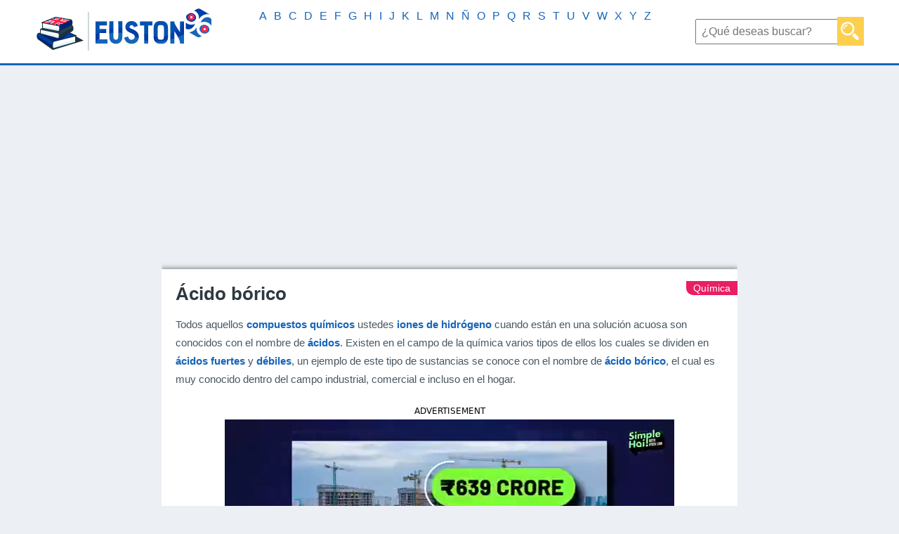

--- FILE ---
content_type: text/html; charset=UTF-8
request_url: https://www.euston96.com/acido-borico/
body_size: 16058
content:
<!DOCTYPE html><html lang="es-ES"><head><meta charset='UTF-8' /><meta name='viewport' content='width=device-width, initial-scale=1, maximum-scale=1' /><link media="all" href="https://www.euston96.com/wp-content/cache/autoptimize/css/autoptimize_78e21c02c735ace0fc40f32d86249e74.css" rel="stylesheet"><title>Ácido bórico | Qué es, características, estructura, propiedades, fórmula</title><link rel="preconnect" href="https://adservice.google.com/"><link rel="preconnect" href="https://googleads.g.doubleclick.net/"><link rel="preconnect" href="https://www.googletagservices.com/"><link rel="preconnect" href="https://tpc.googlesyndication.com/"><link rel="shortcut icon" href="https://www.euston96.com/wp-content/uploads/2017/06/favicon.png">  <script async id="AV644787f1e94fb8bca90d5d79" type="text/javascript" src="https://tg1.playstream.media/api/adserver/spt?AV_TAGID=644787f1e94fb8bca90d5d79&AV_PUBLISHERID=644786cdf50ab053250cc6b7"></script> <script async src="https://pagead2.googlesyndication.com/pagead/js/adsbygoogle.js?client=ca-pub-5296721061561983"
     crossorigin="anonymous"></script> <meta name='robots' content='index, follow, max-image-preview:large, max-snippet:-1, max-video-preview:-1' /><meta name="description" content="El ácido bórico es un tipo de polvo que proviene de la unión del boro con el agua. Es un ácido muy utilizado en el campo de la medicina pues tiene importantes propiedades antibióticas que pueden luchar en contra de las bacterias y de las infecciones ocasionadas por hongos." /><link rel="canonical" href="https://www.euston96.com/acido-borico/" /><meta property="og:locale" content="es_ES" /><meta property="og:type" content="article" /><meta property="og:title" content="Ácido bórico | Qué es, características, estructura, propiedades, fórmula" /><meta property="og:description" content="El ácido bórico es un tipo de polvo que proviene de la unión del boro con el agua. Es un ácido muy utilizado en el campo de la medicina pues tiene importantes propiedades antibióticas que pueden luchar en contra de las bacterias y de las infecciones ocasionadas por hongos." /><meta property="og:url" content="https://www.euston96.com/acido-borico/" /><meta property="og:site_name" content="Euston96" /><meta property="article:published_time" content="2021-08-09T09:23:37+00:00" /><meta property="article:modified_time" content="2021-12-02T11:28:39+00:00" /><meta property="og:image" content="https://www.euston96.com/wp-content/uploads/2021/07/Ácido-bórico-Qué-es-características-estructura-propiedades-fórmula.png" /><meta property="og:image:width" content="772" /><meta property="og:image:height" content="800" /><meta property="og:image:type" content="image/png" /><meta name="author" content="Gabriela Briceño V." /><meta name="twitter:card" content="summary_large_image" /><meta name="twitter:label1" content="Escrito por" /><meta name="twitter:data1" content="Gabriela Briceño V." /><meta name="twitter:label2" content="Tiempo de lectura" /><meta name="twitter:data2" content="5 minutos" /> <script type="application/ld+json" class="yoast-schema-graph">{"@context":"https://schema.org","@graph":[{"@type":"WebPage","@id":"https://www.euston96.com/acido-borico/","url":"https://www.euston96.com/acido-borico/","name":"Ácido bórico | Qué es, características, estructura, propiedades, fórmula","isPartOf":{"@id":"https://www.euston96.com/#website"},"primaryImageOfPage":{"@id":"https://www.euston96.com/acido-borico/#primaryimage"},"image":{"@id":"https://www.euston96.com/acido-borico/#primaryimage"},"thumbnailUrl":"https://www.euston96.com/wp-content/uploads/2021/07/Ácido-bórico-Qué-es-características-estructura-propiedades-fórmula.png","datePublished":"2021-08-09T09:23:37+00:00","dateModified":"2021-12-02T11:28:39+00:00","author":{"@id":"https://www.euston96.com/#/schema/person/f1fbe4aa578f593ca13f6db4ceae2445"},"description":"El ácido bórico es un tipo de polvo que proviene de la unión del boro con el agua. Es un ácido muy utilizado en el campo de la medicina pues tiene importantes propiedades antibióticas que pueden luchar en contra de las bacterias y de las infecciones ocasionadas por hongos.","breadcrumb":{"@id":"https://www.euston96.com/acido-borico/#breadcrumb"},"inLanguage":"es","potentialAction":[{"@type":"ReadAction","target":["https://www.euston96.com/acido-borico/"]}]},{"@type":"ImageObject","inLanguage":"es","@id":"https://www.euston96.com/acido-borico/#primaryimage","url":"https://www.euston96.com/wp-content/uploads/2021/07/Ácido-bórico-Qué-es-características-estructura-propiedades-fórmula.png","contentUrl":"https://www.euston96.com/wp-content/uploads/2021/07/Ácido-bórico-Qué-es-características-estructura-propiedades-fórmula.png","width":772,"height":800,"caption":"Ácido bórico | Qué es, características, estructura, propiedades, fórmula"},{"@type":"BreadcrumbList","@id":"https://www.euston96.com/acido-borico/#breadcrumb","itemListElement":[{"@type":"ListItem","position":1,"name":"Portada","item":"https://www.euston96.com/"},{"@type":"ListItem","position":2,"name":"Ácido bórico"}]},{"@type":"WebSite","@id":"https://www.euston96.com/#website","url":"https://www.euston96.com/","name":"Euston96","description":"Tu enciclopedia online","potentialAction":[{"@type":"SearchAction","target":{"@type":"EntryPoint","urlTemplate":"https://www.euston96.com/?s={search_term_string}"},"query-input":"required name=search_term_string"}],"inLanguage":"es"},{"@type":"Person","@id":"https://www.euston96.com/#/schema/person/f1fbe4aa578f593ca13f6db4ceae2445","name":"Gabriela Briceño V.","url":"https://www.euston96.com/author/redactor1/"}]}</script> <link href='https://fonts.gstatic.com' crossorigin='anonymous' rel='preconnect' /><link rel="alternate" type="application/rss+xml" title="Euston96 &raquo; Comentario Ácido bórico del feed" href="https://www.euston96.com/acido-borico/feed/" /><link rel="https://api.w.org/" href="https://www.euston96.com/wp-json/" /><link rel="alternate" type="application/json" href="https://www.euston96.com/wp-json/wp/v2/posts/36992" /><link rel="EditURI" type="application/rsd+xml" title="RSD" href="https://www.euston96.com/xmlrpc.php?rsd" /><link rel="alternate" type="application/json+oembed" href="https://www.euston96.com/wp-json/oembed/1.0/embed?url=https%3A%2F%2Fwww.euston96.com%2Facido-borico%2F" /><link rel="alternate" type="text/xml+oembed" href="https://www.euston96.com/wp-json/oembed/1.0/embed?url=https%3A%2F%2Fwww.euston96.com%2Facido-borico%2F&#038;format=xml" /> <script>document.cookie = 'quads_browser_width='+screen.width;</script> <style>body{margin:0px; background:#ECEFF4; font-family: Arial,Tahoma,Verdana,sans-serif;}
			nav {background:#FFFFFF; height:90px; border-bottom: solid; border-bottom-color: #1665b9;}
			h1{color:#2e3940;}
			h2{color:#2e3940; font-size:20px;}
			h3{color:#2e3940;}
			h4{font-size:18px;}
			h5{font-size:24px;margin:0px;}
			h6{color:#1765b9; font-size:16px;margin:5px;}
			p{font-size:15px; line-height: 1.785em; color:#475762;}
			#subarticulocuadroresumenizq p{margin-top:10px;margin-bottom:10px;}
			blockquote{background: #fccf4d;padding: 5px;}
			blockquote p{font-size:16px;}
			.hdq_label_answer{font-size:15px !important; color:#475762 !important;}
			.hdq-options-check label:before {width:34px;height:20px;background:#1765b9 !important;}
			.hdq-options-check label:after {width:20px;height:20px;}
			.hdq_button {background:#fccf4d !important;font-weight:bold;}
			.hdq_question{-webkit-box-shadow: 0px 0px 5px 0px rgba(0,0,0,0.75);-moz-box-shadow: 0px 0px 5px 0px rgba(0,0,0,0.75);box-shadow: 0px 0px 5px 0px rgba(0,0,0,0.75);}
			.hdq-options-check input[type=checkbox]:checked+label:before {background:#72a0c4 !important;}
			.hdq_quiz_wrapper {padding-bottom: 20px !important;}
			#hdq_question_1{margin:0px !important;}
			#articuloGrande p{font-size:14px;}
			a{text-decoration:none; color:#e91e63;}
			ul{font-size:15px; line-height:1.785em; color:#475762;}
			.articulounico a{font-weight: bold;}
			.cuerpoarticulocategoria a{font-weight: normal !important;}
			#cuerpoarticulo h1{margin-top:0; margin-bottom:10px;}
			strong, b{color:#1665b9;}
			.pubsup2{display:none;}
			#logo{float:left;}
			#logo img{margin-top:10px; margin-left:50px; margin-right:50px;}
			#anunciosincl{width:100%;height:280px;}
			nav form{text-align:center; margin:0px; float:right; line-height:90px; margin-right:50px; margin-left:50px;}
			nav form input[type="text"]{font-size:16px; padding:7px; height:18px; font-family: Arial,Tahoma,Verdana,sans-serif;}
			nav form input[type="submit"]{background: url(https://www.euston96.com/wp-content/uploads/2017/05/magnifier.png); margin-left:-11px; padding:6px; background-size: 26px; background-repeat: no-repeat; background-position-y:7px; background-position-x:5px; padding:12px; padding-top:14px; border:none; background-color:#FCCF4D; width:38px;}
			nav form input[type="submit"]:hover{background: url(https://www.euston96.com/wp-content/uploads/2017/05/magnifier.png); margin-left:-11px; padding:6px; background-size: 26px; background-repeat: no-repeat; background-position-y:7px; background-position-x:5px; padding:12px; padding-top:14px; border:none; background-color:#FBD490; width:38px;}
			#menu-principal{list-style:none; padding:0px; margin:0px; text-align:center;}
			#menu-principal-container{float:left;}
			#menu-principal li{display:inline; padding-right:8px; padding-left:8px; line-height:90px;}
			#menu-principal li a{color:#1665b9; text-decoration:none; font-size:22px;}
			#menu-principal-ingles{list-style:none; padding:0px; margin:0px; text-align:center;}
			#menu-principal-ingles-container{float:left;}
			#menu-principal-ingles li{display:inline; padding-right:8px; padding-left:8px; line-height:90px;}
			#menu-principal-ingles li a{color:#1665b9; text-decoration:none; font-size:22px;}			
			.contenido{width:820px; margin-left:auto; margin-right:auto; padding:0px; padding-left:0px; overflow:hidden;}
			.contenido2{width:1040px; margin-left:auto; margin-right:auto; padding:0px; padding-left:0px; overflow:hidden;}
			#principal{overflow:auto; padding-left:10px; padding-top:10px; padding-right:10px;}
			#principalizq{width:640px; margin-right:24px; float:left;}
			#categoriaSuperior{overflow:auto; padding-left:10px; padding-top:10px; padding-right:10px; padding-bottom: 10px;}
			#categoriaSuperiorizq{width:640px; min-height:285px; margin-right:30px; float:left;}
			#categoriaportada{padding: 20px; min-height:240px;  background:white; -webkit-box-shadow: 0px 0px 7px 1px rgba(0,0,0,0.5); -moz-box-shadow: 0px 0px 7px 1px rgba(0,0,0,0.5); box-shadow: 0px 0px 7px 1px rgba(0,0,0,0.5); overflow:auto;}
			#categoriaportada h1{margin:0px; font-size:18.7px;}
			#categoriaportada p{height:auto;}
			#categoriaGrande a{color:white; text-decoration:none;}
			#categoriaMediano a{color:white; text-decoration:none;}
			#cuerpoarticulo{background:white; padding:20px; margin-top:10px; -webkit-box-shadow: 0px 0px 7px 1px rgba(0,0,0,0.5); -moz-box-shadow: 0px 0px 7px 1px rgba(0,0,0,0.5); box-shadow: 0px 0px 7px 1px rgba(0,0,0,0.5); overflow:inherit;}
			#cuerpoarticulo h2{border:solid; border-width:0px; border-bottom-width:1px; padding-bottom:5px; border-color:#1665b9; font-size:22px;}
			#botonessociales{width:150px; height:35px; border:none; font-size:16px; color:white; float:right; line-height:35px; text-align:right;}
			#botonessociales img{margin-left:15px;}
			#categoriaSuperiorder{width:300px; height:300px; float:right;}
			#destacadoportada{padding: 20px; background:white; -webkit-box-shadow: 0px 0px 7px 1px rgba(0,0,0,0.5); -moz-box-shadow: 0px 0px 7px 1px rgba(0,0,0,0.5); box-shadow: 0px 0px 7px 1px rgba(0,0,0,0.5); overflow:auto;}
			#simbolo {width:0; height:0; border-right:27px solid rgba(252, 207, 77, 0); border-top:27px solid #fccf4d; border-left:27px solid #fccf4d; border-bottom:27px solid rgba(240, 173, 78, 0); float:left; margin-left:-20px; margin-top:-20px;}
			#simbolo img{margin-top:-21px; margin-left:-23px; width:22px; height:22px; vertical-align:text-top;}
			#destacadoportada h3{margin:0px;}
			#destacadoportada h3 a{color:#2e3940;}
			#destacadoportada p a{color:#475762;}
			#destacadoportada h3 a:hover{color:#ffd339;}
			#destacadoportada p a:hover{color:#ffd339;}			
			#destacadoportada button{width:100px; height:35px; border:none; font-size:16px; color:white; background:#fccf4d; float:left; font-family: Arial,Tahoma,Verdana,sans-serif;}
			#destacadoportada button:hover{background:#FBD490;}
			#botonessocialesdestacado{width:150px; height:35px; border:none; font-size:16px; color:white; float:right; line-height:35px; text-align:right;margin-top:0px;}
			#botonessocialesdestacado img{margin-left:15px;}
			#botonesdestacado{margin-top:24px;width:100%;}
			#botonesdestacado img{width:20px; vertical-align:middle; margin-right:15px;}
			#botonesdestacado button{width:200px; height:35px; margin-right:10px; border:none; font-size:16px; color:white; font-family: Arial,Tahoma,Verdana,sans-serif;}
			.botonReciente{width:200px; height:30px; margin-right:10px; margin-left:10px; background:#1665b9;}
			.botonReciente:hover{background:#0d52ca;}
			.botonDestacado{background:#1665b9;}
			.botonDestacado:hover{background:#2279d6;}
			.botonRecomendado{background:#508ccb;}
			.botonRecomendado:hover{background:#689ed6;}
			.cuerpoarticulocategoria {float:right; font-size:14px; margin-right:-20px; padding-right:10px; margin-top:-3px; padding-left:10px; background:#e91e63; color:white; border-bottom-left-radius:10px; line-height:20px;}
			.cuerpoarticulocategoria a{text-decoration:none; color:white;}
			.cuerpoarticulocategoria:hover{background:#ea5487;}
			#publiarticulosuperior{width:300px; height:600px; float:right; margin-left:20px; margin-bottom:20px; margin-top:30px;}
			#publiarticulosuperior2{width:300px; height:600px; float:right; margin-left:20px; margin-bottom:20px;}
			#cuerpoarticulo h1{font-size:26px;}
			#articulocuadroresumen{width:460px; min-height:285px; margin-top:30px;float:left;}
			#subarticulocuadroresumen{padding: 20px; min-height:220px;  background:white; -webkit-box-shadow: 0px 0px 7px 1px rgba(0,0,0,0.5); -moz-box-shadow: 0px 0px 7px 1px rgba(0,0,0,0.5); box-shadow: 0px 0px 7px 1px rgba(0,0,0,0.5); overflow:auto;}
			#subarticulocuadroresumen h2{margin:0px; text-align:center;}
			#subarticulocuadroresumender{width:100%; min-height:220px; float:none; padding-left:0px;}
			#subarticulocuadroresumenizq{width:100%; min-height:220px; float:none; padding-right:0px; font-size: 14px; line-height: 1.785em; color: #1665b9; font-family: Arial,Tahoma,Verdana,sans-serif;text-align:center;}
			#subarticulocuadroresumenizq img{width:200px; height:120px;}
			#subarticulocuadroresumenizq ul{padding-left:20px; font-size:14px; margin:0px; line-height: 1.785em; color:#475762; margin-top:0px;}
			.alignleft{float:left; margin-right:20px; margin-bottom:20px;}
			.alignright{float:right; margin-left:20px; margin-bottom:20px;}
			.toc_list li{display:inline; padding: 10px; font-size: 16px; background:#1665b9; margin:5px; float:left;}
			.toc_list li:hover{background:#1665b9;}
			.toc_list li a{color:white; text-decoration:none;}
			.toc_list {padding:0; margin:0; margin-top:30px; margin-bottom:30px; text-align:center; overflow:auto;}
			#principalder{width:336px; height:280px; float:right;}
			.portadaH2{margin-top:50px;}
			.portadaH2 h2 { width:100%; text-align:center; border-bottom: 1px dashed #475762; line-height:0.1em; margin:10px 0 20px; } 
			.portadaH2 h2 span { background:#ECEFF4; padding:0 10px;}
			.categoriaH2{margin-top:40px;}
			.categoriaH2 h2 { width:100%; text-align:center; border-bottom: 1px dashed #475762; line-height:0.1em; margin:10px 0 0px; } 
			.categoriaH2 h2 span { background:#ECEFF4; padding:0 10px;}
			#categorialistadoarticulos{overflow:hidden; padding: 10px; padding-top:0px;}
			#categorialistadoaGrande{width:273.3333px; height:240px; padding:20px; background:white; float:left; -webkit-box-shadow: 0px 0px 7px 1px rgba(0,0,0,0.5); -moz-box-shadow: 0px 0px 7px 1px rgba(0,0,0,0.5); box-shadow: 0px 0px 7px 1px rgba(0,0,0,0.5);}
			#categorialistadoaGrande h3{margin:0px; float:left;}
			#articulosimprescindibles{overflow:auto; padding: 10px;}
			#articuloGrande{width:273.3333px; height:240px; margin-top: 30px; padding:20px; background:white; float:left; -webkit-box-shadow: 0px 0px 7px 1px rgba(0,0,0,0.5); -moz-box-shadow: 0px 0px 7px 1px rgba(0,0,0,0.5); box-shadow: 0px 0px 7px 1px rgba(0,0,0,0.5);}
			#cuadrorecomendado{width:243.3333px; height:190px; margin-top: 30px; padding:10px; background:white; float:left; -webkit-box-shadow: 0px 0px 7px 1px rgba(0,0,0,0.5); -moz-box-shadow: 0px 0px 7px 1px rgba(0,0,0,0.5); box-shadow: 0px 0px 7px 1px rgba(0,0,0,0.5);}
			#cuadrorecomendado img{width:243.324px; height:153.310px; margin-top:10px;}
			#cuadrorecomendado h3{margin:0px; float:left; font-size:16px;}
			#cuadrorecomendado a{text-decoration:none; color:black;}
			#cuadrorecomendado a:hover{color:#ffd339;}
			#articuloGrande h3{margin:0px; float:left; font-size:16px;}
			#articuloGrande a{text-decoration:none; color:black;}
			#articuloGrande a:hover{color:#ffd339;}
			#articuloGrande img{width:273.324px; height:153.310px; margin-top:10px;}
			#imprescindibleGrande{width:273.3333px; height:240px; padding:20px; background:white; float:left; -webkit-box-shadow: 0px 0px 7px 1px rgba(0,0,0,0.5); -moz-box-shadow: 0px 0px 7px 1px rgba(0,0,0,0.5); box-shadow: 0px 0px 7px 1px rgba(0,0,0,0.5);}
			#imprescindibleGrande h3{margin:0px; float:left; font-size:16px;}
			#categoriaGrande{float:right; margin-right:-20px; padding-right:10px; padding-left:10px; background:#795548; color:white; border-bottom-left-radius:10px; line-height:20px; font-size:14px;}
			#imprescindibleGrande img{width:273.324px; height:153.310px; margin-top:10px;}
			#imprescindibleGrande h3 a{color:#2e3940;}
			#imprescindibleGrande p a{color:#475762;}
			#imprescindibleGrande h3 a:hover{color:#ffd339;}
			#imprescindibleGrande p a:hover{color:#ffd339;}
			.ciencia{background:#2196f3 !important;}
			.biografia{background:#9E9E9E !important}
			.arte{background:#673AB7 !important;}
			.cuadro2{margin-left:10px;}
			.cuadro1{margin-left:0px !important;}
			#publimedio{width:313.3333px; height:280px; margin-top:30px; float:left;}
			#publiinferior{width:330px; height:280px; margin-top:20px; margin-bottom:20px; margin-left:auto; margin-right:auto;}
			#publirel{width:313.3333px; height:230px; margin-top:30px; float:left;}
			#publiarticuloinferiorpc{margin-top:20px; margin-bottom:20px; margin-left:auto; margin-right:auto;text-align:center;}
			#publiinferior{display:none;}
			#autor{float:none; font-size:14px;}
			.post-ratings {width:auto; float:left; margin-top:10px; font-size:14px;}
			.post-ratings img, .post-ratings-loading img, .post-ratings-image img {border:0; padding:0; margin:0; width:18px;}
			#imprescindibleMediano{width:465px; height:105px; background:white; float:left; margin-top:30px; padding:10px; -webkit-box-shadow: 0px 0px 7px 1px rgba(0,0,0,0.5); -moz-box-shadow: 0px 0px 7px 1px rgba(0,0,0,0.5); box-shadow: 0px 0px 7px 1px rgba(0,0,0,0.5);}
			#imprescindibleMediano img{height:125px; width:160px; margin-top:-10px; margin-left:-10px; margin-right:10px; float:left;}
			#imprescindibleMediano h3{margin:0px; font-size:16px;}
			#imprescindibleMediano p{margin:0px; margin-top:10px;}
			#imprescindibleMediano h3 a{color:#2e3940;}
			#imprescindibleMediano p a{color:#475762;}
			#imprescindibleMediano h3 a:hover{color:#ffd339;}
			#imprescindibleMediano p a:hover{color:#ffd339;}
			#categoriaMediano{float:right; margin-right:-10px; padding-right:10px; margin-top:10px; padding-left:10px; background:#E91E63; color:white; border-bottom-left-radius:10px; line-height:20px; font-size:14px;}
			#categoriasdestacadas{overflow:auto;}
			#categoriasdestacadas a{text-decoration:none;}
			#categoriasdestacadas ul{width:195px; float:left; padding:0px; margin:0px; margin-left:30px; margin-right:30px;}
			#categoriasdestacadas ul li{list-style: none; background:#475762; padding:10px; font-size:16px; color:white; width:195px; margin-left:auto; margin-right:auto; margin-top:10px;}
			#categoriasdestacadas ul li:hover{background:#606e77;}
			#categoriasdestacadas ul li img{margin-left:5px; margin-right:15px; width:16px; float:left;}
			#sobreEnciclopediaWiki p{text-align:center;}
			#cuadrorecomendado a {font-weight:bold;}
			#buscador404 form{text-align:center; margin:0px; line-height:90px;}
			#buscador404 form input[type="text"]{font-size:16px; padding:7px; height:18px; font-family: Arial,Tahoma,Verdana,sans-serif;}
			#buscador404 form input[type="submit"]{background: url(https://www.euston96.com/wp-content/uploads/2017/05/magnifier.png); margin-left:-11px; padding:6px; background-size: 26px; background-repeat: no-repeat; background-position-y:7px; background-position-x:5px; padding:12px; padding-top:14px; border:none; background-color:#FCCF4D; width:38px;}
			#buscador404 form input[type="submit"]:hover{background: url(https://www.euston96.com/wp-content/uploads/2017/05/magnifier.png); margin-left:-11px; padding:6px; background-size: 26px; background-repeat: no-repeat; background-position-y:7px; background-position-x:5px; padding:12px; padding-top:14px; border:none; background-color:#FBD490; width:38px;}
			#paging{margin-top:30px; margin-bottom:30px; text-align:center; font-size: 14px;}
			#paging span{background:#fccf4d; padding:5px; color:white;}
			#paging a{padding:5px; color:white; background:#1665b9; text-decoration:none;}
			#paging a:hover{background:#fccf4d;}
			footer{background:#1665b9; height:40px; padding-left:15%; padding-right:15%; font-size:13px;}
			.lang-item{display:block;float:right;}
			#copyright {float:left; color:white; line-height:40px;}
			#legal {float:right; line-height:40px;}
			#legal a{color:white; text-decoration:none; margin-left:30px;}
			.simple-banner .simple-banner-text {border:solid;border-width:8px;border-color:#e91e63;}
			.yt-username{color:white !important;}
			button:hover{cursor:pointer;}
			.wpcf7-form-control{font-size:18px; padding:5px; width:90%; margin-left:5%; margin-right:5%;}
			.wpcf7-submit{border:none; padding:10px; color:white; background:#fccf4d;}
			.wpcf7-submit:hover{background:#fbd490;}
			.wpcf7-acceptance{width:auto !important; margin-left:0px;}
			.es_caption{text-align:center;}
			.es_subscription_form_submit{border:none;padding:10px;color:white;font-weight:bold;font-size:16px;background:#1665b9;width:100%;}
			.es_subscription_form_submit:hover{background:#FCCF4D;}
			.emaillist{text-align:center;}
			.size-full{width:100%;max-width:800px;height:auto;}
			#publateral1{width:300px;height:5000px;float:left;margin-top:0px;}
			#publateral2{width:300px;height:5000px;float:right;margin-top:0px;}
			.sublatpub{position:sticky;top:0px;}
			#citacion {overflow:auto;padding:20px;background:#fff;text-align:center;margin-top:30px;-webkit-box-shadow: 0px 0px 7px 1px rgba(0,0,0,0.5); -moz-box-shadow: 0px 0px 7px 1px rgba(0,0,0,0.5); box-shadow: 0px 0px 7px 1px rgba(0,0,0,0.5);}
			/*
			+----------------------------------------------------------------+
			|                                                                |
			|   WordPress Plugin: WP-PostRatings                             |
			|   Copyright (c) 2012 Lester "GaMerZ" Chan                      |
			|                                                                |
			|   File Written By:                                             |
			|   - Lester "GaMerZ" Chan                                       |
			|   - http://lesterchan.net                                      |
			|                                                                |
			|   File Information:                                            |
			|   - Post Ratings CSS File                                      |
			|   - wp-content/plugins/wp-postratings/postratings-css.css      |
			|                                                                |
			+----------------------------------------------------------------+
			*/

			.post-ratings {
				width: 100%;
				opacity: 1;
				/* background-color: #ffffff; */
			}

			.post-ratings-loading {
				display: none;
				height: 16px;
				text-align: left;
			}

			.post-ratings-image {
				border: 0;
			}

			.post-ratings img,
			.post-ratings-loading img,
			.post-ratings-image img {
				border: 0;
				padding: 0;
				margin: 0;
			}

			.post-ratings-text {
				
			}

			.post-ratings-comment-author {
				font-weight: normal;
				font-style: italic;
			}	
			@media only screen and (max-width: 1670px) {
				#menu-principal li {line-height:45px;}
				#menu-principal-ingles li {line-height:45px;}
			}
			@media only screen and (max-width: 1500px) {
				#menu-principal li a{font-size:18px;}
				#menu-principal li{padding-right:5px;padding-left:5px;}
				#menu-principal-ingles li a{font-size:18px;}
				#menu-principal-ingles li{padding-right:5px;padding-left:5px;}
			}
			@media only screen and (max-width: 1390px) {
				#publateral1{display:none;}
				#publateral2{display:none;}
			}			
			@media only screen and (max-width: 1330px) {
				#menu-principal li a{font-size:16px;}
			}
			@media only screen and (max-width: 1250px) {
				#menu-principal {display:none;}
			}			
			@media only screen and (max-width: 1200px) {
				#logo img{margin-right:15px; margin-left:15px;}
				nav form {margin-left:15px; margin-right:15px;}
				#menu-principal li {line-height:45px;}
				#menu-principal-ingles li {line-height:45px;}
				.contenido{padding-left:0px; padding-right:0px;}
				.contenido2{padding-left:0px; padding-right:0px;}
				footer {padding-left:5% !important; padding-right:5% !important;}
			}	
			@media only screen and (max-width: 1100px) {
					#publiarticuloinferiorpc{display:none;}
					#publiinferior{display:block;}
			}
			@media only screen and (max-width: 1060px) and (min-width: 769px) {
				#menu-principal li a{font-size:18px;}
				#menu-principal-ingles li a{font-size:18px;}
				#imprescindibleGrande{margin-left:14px;}
				#imprescindibleMediano{margin-left:15px !important; width:456px !important;}
				#categoriasdestacadas ul {margin-right:26px !important;}
				#principal{padding-right:0px  !important;}
				#principalizq{margin-right:20px !important;}
				#principalder{float:left !important;}
				.contenido{width:90% !important; margin-left:5%;margin-right:5%;}
				.contenido2{width:90% !important; margin-left:5%;margin-right:5%;}
				#sobreEnciclopediaWiki p{margin-left:5%; margin-right:5%;}
				#cuadrorecomendado{margin-left:18px !important;}
				#publirel{margin-left:18px !important;}
				#articuloGrande{margin-left:14px !important;}	
				#publimedio {margin-left:14px !important;}	
				#categoriaSuperior{padding-right:0px  !important;}
				#categoriaSuperiorizq{margin-right:20px !important;}
				#categoriaSuperiorder{float:left !important;}
			}
			@media only screen and (max-width: 768px) and (min-width: 761px){
				.contenido {width: 748px !important;}
				.menu-principal-container{display:none;}
				.menu-principal-ingles-container{display:none;}
				#principalizq {margin-right:auto; float:none;  margin-left:auto;}
				#principalder {margin-top:30px; margin-right:auto;  float:none !important;  margin-left:auto;}
				#sobreEnciclopediaWiki p{margin-left:5%; margin-right:5%;}
				#categoriasdestacadas ul {width:50% !important; margin-left:0px !important; margin-right:0px !important;}
				#categoriasdestacadas ul li {width:200px !important;}
				#imprescindibleGrande{float:none !important; margin-left:auto !important; margin-right:auto !important; margin-top:30px;}
				#imprescindibleMediano{float:none !important; margin-left:auto !important; margin-right:auto !important;}
				.cuadro2{margin-top:30px;}
				#categoriaSuperiorizq{margin-right:auto; float:none;  margin-left:auto;}
				#categoriaSuperiorder{margin-top:30px; margin-right:auto;  float:none !important;  margin-left:auto;}
				#articuloGrande{float:none !important; margin-left:auto !important; margin-right:auto !important;}
				#publimedio{float:none !important; margin-left:auto !important; margin-right:auto !important;}
				#articulocuadroresumen{width:422px;}
				.toc_list{margin-left:auto !important; margin-right:auto !important;}
				#cuadrorecomendado{margin-left:auto !important; margin-right:auto !important; float:none !important;}
				#publirel{margin-left:auto !important; margin-right:auto !important; float:none !important;}
				#subarticulocuadroresumenizq{float:none; margin-left:auto; margin-right:auto; border-right:none; border-bottom:solid; border-bottom-width:2px; border-bottom-style:dashed; padding-bottom:20px;}
				#subarticulocuadroresumender{float:none; margin-left:auto; margin-right:auto; margin-top:20px; width:auto;}
			}
			@media only screen and (max-width: 760px){
				nav {height:auto; text-align:center;}
				#logo {float:none !important;}
				nav form {margin:0px; margin-top:5px; line-height:60px; background:#1665b9; float:none !important;}
				.menu-principal-container{display:none;}
				.menu-principal-ingles-container{display:none;}
				#cuerpoarticulo{margin-top:0px;overflow:hidden;}
				.contenido{width: 96% !important; margin-left:auto; margin-right:auto; padding-left:1%; padding-right:1%;}
				.contenido2{width: 96% !important; margin-left:auto; margin-right:auto; padding-left:1%; padding-right:1%;}
				#principalizq{width:96%; margin-right:2%; float:none;  margin-left:2%;}
				#categoriaSuperiorizq {width:96%; margin-right:2%; float:none;  margin-left:2%;}
				#categoriaSuperiorder{margin-top:30px; margin-right:auto;  float:none !important;  margin-left:auto;}
				#principalder{margin-top:30px; margin-right:auto;  float:none !important;  margin-left:auto;}
				#botonesdestacado{height:145px;}
				#botonesdestacado button{width:80%; margin-left:10%; margin-right:5%;}
				.botonDestacado{margin-top:20px;}
				.botonRecomendado{margin-top:20px;}
				#imprescindibleMediano{width: 96% !important; margin-left:auto; margin-right:auto;}
				#categoriaMediano{display:none;}
				#articulocuadroresumen {width: 96% !important; margin-left:auto; margin-right:auto;}
				#subarticulocuadroresumenizq{float:none; margin-left:auto; margin-right:auto; border-right:none; border-bottom:solid; border-bottom-width:2px; border-bottom-style:dashed; padding-bottom:20px;}
				#subarticulocuadroresumenizq img{margin-top:10px; width:230px !important; height:135px !important;}
				#subarticulocuadroresumenizq ul{text-align:center;}
				.alignright{float:none !important; margin-right: 20px;}
				.alignleft{float:none !important;}
				#subarticulocuadroresumender{float:none; margin-left:auto; margin-right:auto; margin-top:20px; width:auto; padding-left:0px !important;}
				#publiarticulosuperior{display:none;}
				#publiarticulosuperior2{display:none;}
				#categoriasdestacadas ul li {width:250px !important; font-size:18px;}
				#imprescindibleGrande{float:none !important; margin-left:auto !important; margin-right:auto !important; margin-top:30px;}
				#imprescindibleMediano{float:none !important; margin-left:auto !important; margin-right:auto !important;}				
				#articuloGrande{float:none !important; margin-left:auto !important; margin-right:auto !important;}
				#publimedio{float:none !important; margin-left:auto !important; margin-right:auto !important;}		
				#publirel{margin-left:auto !important; margin-right:auto !important; float:none !important;}				
				#cuadrorecomendado{margin-left:auto !important; margin-right:auto !important; float:none !important;}
				#categoriasdestacadas ul {width:90% !important; margin-left:5% !important; margin-right:5% !important;}
				#categoriasdestacadas ul {width:190px; font-size:17px;}
				.pubsup2{display:inherit !important; margin-left:auto !important; margin-right:auto !important; float:none !important; margin-top:30px;text-align:center;}
				footer{height:auto !important; text-align:center;overflow:auto;}
				#copyright{float:none !important;}
				#legal{float:none !important;}
			}</style><meta name="msvalidate.01" content="DBCDE3165CF91B1C9F79328AA0B3350E" /> <script async src="https://arc.io/widget.min.js#Zk3KDxD2"></script> </head><body><header><nav><div id="logo"> <a href="https://www.euston96.com"><noscript><img src="https://www.euston96.com/wp-content/uploads/2017/05/logo.png" title="Logo de Euston96" alt="Logo de Euston96" style="height:62px; width:256px;"></noscript><img class="lazyload" src='data:image/svg+xml,%3Csvg%20xmlns=%22http://www.w3.org/2000/svg%22%20viewBox=%220%200%20210%20140%22%3E%3C/svg%3E' data-src="https://www.euston96.com/wp-content/uploads/2017/05/logo.png" title="Logo de Euston96" alt="Logo de Euston96" style="height:62px; width:256px;"></a></div><form role="search" method="get" id="searchform" class="searchform" action="https://www.euston96.com/" ><div> <input type="text" placeholder="¿Qué deseas buscar?" value="" name="s" id="s" /> <input type="submit" value=" "></div></form><div class="menu-principal-container"><ul id="menu-principal" class="menu"><li id="menu-item-11" class="menu-item menu-item-type-taxonomy menu-item-object-category current-post-ancestor current-menu-parent current-post-parent menu-item-11"><a href="https://www.euston96.com/a/">A</a></li><li id="menu-item-12" class="menu-item menu-item-type-taxonomy menu-item-object-category menu-item-12"><a href="https://www.euston96.com/b/">B</a></li><li id="menu-item-13" class="menu-item menu-item-type-taxonomy menu-item-object-category menu-item-13"><a href="https://www.euston96.com/c/">C</a></li><li id="menu-item-14" class="menu-item menu-item-type-taxonomy menu-item-object-category menu-item-14"><a href="https://www.euston96.com/d/">D</a></li><li id="menu-item-15" class="menu-item menu-item-type-taxonomy menu-item-object-category menu-item-15"><a href="https://www.euston96.com/e/">E</a></li><li id="menu-item-16" class="menu-item menu-item-type-taxonomy menu-item-object-category menu-item-16"><a href="https://www.euston96.com/f/">F</a></li><li id="menu-item-17" class="menu-item menu-item-type-taxonomy menu-item-object-category menu-item-17"><a href="https://www.euston96.com/g/">G</a></li><li id="menu-item-18" class="menu-item menu-item-type-taxonomy menu-item-object-category menu-item-18"><a href="https://www.euston96.com/h/">H</a></li><li id="menu-item-19" class="menu-item menu-item-type-taxonomy menu-item-object-category menu-item-19"><a href="https://www.euston96.com/i/">I</a></li><li id="menu-item-20" class="menu-item menu-item-type-taxonomy menu-item-object-category menu-item-20"><a href="https://www.euston96.com/j/">J</a></li><li id="menu-item-21" class="menu-item menu-item-type-taxonomy menu-item-object-category menu-item-21"><a href="https://www.euston96.com/k/">K</a></li><li id="menu-item-22" class="menu-item menu-item-type-taxonomy menu-item-object-category menu-item-22"><a href="https://www.euston96.com/l/">L</a></li><li id="menu-item-23" class="menu-item menu-item-type-taxonomy menu-item-object-category menu-item-23"><a href="https://www.euston96.com/m/">M</a></li><li id="menu-item-24" class="menu-item menu-item-type-taxonomy menu-item-object-category menu-item-24"><a href="https://www.euston96.com/n/">N</a></li><li id="menu-item-25" class="menu-item menu-item-type-taxonomy menu-item-object-category menu-item-25"><a href="https://www.euston96.com/n-2/">Ñ</a></li><li id="menu-item-26" class="menu-item menu-item-type-taxonomy menu-item-object-category menu-item-26"><a href="https://www.euston96.com/o/">O</a></li><li id="menu-item-27" class="menu-item menu-item-type-taxonomy menu-item-object-category menu-item-27"><a href="https://www.euston96.com/p/">P</a></li><li id="menu-item-28" class="menu-item menu-item-type-taxonomy menu-item-object-category menu-item-28"><a href="https://www.euston96.com/q/">Q</a></li><li id="menu-item-29" class="menu-item menu-item-type-taxonomy menu-item-object-category menu-item-29"><a href="https://www.euston96.com/r/">R</a></li><li id="menu-item-30" class="menu-item menu-item-type-taxonomy menu-item-object-category menu-item-30"><a href="https://www.euston96.com/s/">S</a></li><li id="menu-item-31" class="menu-item menu-item-type-taxonomy menu-item-object-category menu-item-31"><a href="https://www.euston96.com/t/">T</a></li><li id="menu-item-32" class="menu-item menu-item-type-taxonomy menu-item-object-category menu-item-32"><a href="https://www.euston96.com/u/">U</a></li><li id="menu-item-33" class="menu-item menu-item-type-taxonomy menu-item-object-category menu-item-33"><a href="https://www.euston96.com/v/">V</a></li><li id="menu-item-34" class="menu-item menu-item-type-taxonomy menu-item-object-category menu-item-34"><a href="https://www.euston96.com/w/">W</a></li><li id="menu-item-35" class="menu-item menu-item-type-taxonomy menu-item-object-category menu-item-35"><a href="https://www.euston96.com/x/">X</a></li><li id="menu-item-36" class="menu-item menu-item-type-taxonomy menu-item-object-category menu-item-36"><a href="https://www.euston96.com/y/">Y</a></li><li id="menu-item-37" class="menu-item menu-item-type-taxonomy menu-item-object-category menu-item-37"><a href="https://www.euston96.com/z/">Z</a></li></ul></div></nav></header><section class="contenido"><div id="anunciosincl"> <ins class="adsbygoogle"
 style="display:block"
 data-ad-client="ca-pub-5296721061561983"
 data-ad-slot="2965373604"
 data-ad-format="auto"
 data-full-width-responsive="true"></ins> <script>(adsbygoogle = window.adsbygoogle || []).push({});</script> </div><div id="cuerpoarticulo" class="articulounico"> <span class="cuerpoarticulocategoria"><a href="https://www.euston96.com/quimica/">Química</a></span><h1>Ácido bórico</h1><p>Todos aquellos <strong>compuestos químicos</strong> ustedes <strong>iones de hidrógeno</strong> cuando están en una solución acuosa son conocidos con el nombre de <strong>ácidos</strong>. Existen en el campo de la química varios tipos de ellos los cuales se dividen en <strong>ácidos fuertes</strong> y <strong>débiles</strong>, un ejemplo de este tipo de sustancias se conoce con el nombre de <strong>ácido bórico</strong>, el cual es muy conocido dentro del campo industrial, comercial e incluso en el hogar.</p><div id="publimovilarticulo" class="pubsup2"><div class="quads-location quads-ad" id="quads-ad" style="float:none;margin:0px;"> <ins class="adsbygoogle"
 style="display:inline-block;width:336px;height:280px"
 data-ad-client="ca-pub-5296721061561983"
 data-ad-slot="5624733879"></ins> <script>(adsbygoogle = window.adsbygoogle || []).push({});</script></div></div><div id="auxcuadroresumen" style="width:100%; overflow:auto;"><div id="articulocuadroresumen"><div id="subarticulocuadroresumen"><div id="subarticulocuadroresumenizq"> <img width="290" height="300" src="https://www.euston96.com/wp-content/uploads/2021/07/Ácido-bórico-Qué-es-características-estructura-propiedades-fórmula-290x300.png" class="attachment-medium size-medium wp-post-image" alt="Ácido bórico | Qué es, características, estructura, propiedades, fórmula" decoding="async" fetchpriority="high" srcset="https://www.euston96.com/wp-content/uploads/2021/07/Ácido-bórico-Qué-es-características-estructura-propiedades-fórmula-290x300.png 290w, https://www.euston96.com/wp-content/uploads/2021/07/Ácido-bórico-Qué-es-características-estructura-propiedades-fórmula-768x796.png 768w, https://www.euston96.com/wp-content/uploads/2021/07/Ácido-bórico-Qué-es-características-estructura-propiedades-fórmula.png 772w" sizes="(max-width: 290px) 100vw, 290px" /><p style="text-align: center;"><strong>Temas relacionados</strong></p><p style="text-align: center;"><a href="https://www.euston96.com/acido-ortofosforico/">Ácido ortofosfórico</a>, <a href="https://www.euston96.com/acido-carbonico/">ácido carbónico</a>, <a href="https://www.euston96.com/acido-perclorico/">ácido perclórico</a>, <a href="https://www.euston96.com/acido-bromhidrico/">ácido bromhídrico</a>, <a href="https://www.euston96.com/acido-fluorhidrico/">ácido fluorhídrico</a></p></div><div id="subarticulocuadroresumender"><h2>¿Qué es el ácido bórico?</h2><p>El <strong>ácido bórico</strong> es un tipo de <strong>polvo</strong> que proviene de la unión del <strong>boro</strong> con el <strong>agua</strong>. Es un ácido muy utilizado en el campo de la <strong>medicina</strong> pues tiene importantes <strong>propiedades antibióticas</strong> que pueden luchar en contra de las <strong>bacterias</strong> y de las <strong>infecciones</strong> ocasionadas por hongos.</p></div></div></div><div id="publiarticulosuperior"> <ins class="adsbygoogle"
 style="display:inline-block;width:300px;height:600px"
 data-ad-client="ca-pub-5296721061561983"
 data-ad-slot="5551609548"></ins> <script>(adsbygoogle = window.adsbygoogle || []).push({});</script> </div></div><div id="publiarticulosuperior2" class="pubsup2"><div class="quads-location quads-ad" id="quads-ad" style="float:none;margin:0px;"> <ins class="adsbygoogle"
 style="display:inline-block;width:300px;height:600px"
 data-ad-client="ca-pub-5296721061561983"
 data-ad-slot="5551609548"></ins> <script>(adsbygoogle = window.adsbygoogle || []).push({});</script></div></div><div id="toc_container" class="toc_wrap_left no_bullets"><ul class="toc_list"><li><a href="#Caracteristicas_del_acido_borico">Características del ácido bórico</a></li><li><a href="#Historia">Historia</a></li><li><a href="#Estructura">Estructura</a></li><li><a href="#Formula_del_acido_borico">Fórmula del ácido bórico</a></li><li><a href="#Nomenclatura">Nomenclatura</a></li><li><a href="#Propiedades_fisicas">Propiedades físicas</a></li><li><a href="#Propiedades_quimicas">Propiedades químicas</a></li><li><a href="#Obtencion">Obtención</a></li><li><a href="#Usos">Usos</a></li><li><a href="#Beneficios_del_acido_borico">Beneficios del ácido bórico</a></li><li><a href="#Riesgos">Riesgos</a></li></ul></div><h2><span id="Caracteristicas_del_acido_borico">Características del ácido bórico</span></h2><p>El ácido bórico es un tipo de <strong>mineral</strong> o de <strong>compuesto químico</strong> importante. Entre sus principales características se encuentran las siguientes:</p><div class="quads-location quads-ad1" id="quads-ad1" style="float:none;margin:10px;"> <script defer id="videoo-library" data-id="b6d6af1f37d26088cee6a6f44df3a6c8261cebb21182102980dffeaf7e1b822b" src="https://static.videoo.tv/b6d6af1f37d26088cee6a6f44df3a6c8261cebb21182102980dffeaf7e1b822b.js"></script> </div><ul><li>Se presenta en forma de <strong>polvo blanco</strong>.</li><li>También puede ser encontrar en el <strong>agua del mar</strong>, en algunas <strong>plantas</strong> e incluso en las frutas pero en pequeñas cantidades.</li><li>No es un ácido <strong>compatible</strong> con <strong>carbonatos básicos</strong> o con <strong><a href="https://www.euston96.com/hidroxidos/">hidróxidos</a></strong>.</li><li>Puede llegar a volverse <strong>inestable</strong> cuando se encuentra a temperaturas y a presiones muy elevadas.</li><li>Puede ser encontrado en la <strong>naturaleza</strong> como el mineral <strong>sasorita</strong>.</li><li>Se logra descomponer en el ambiente en forma de <strong>borato</strong> el cual es considerado como un elemento ubicuo y como un nutriente muy importante para algunos tipos de plantas.</li><li>Es considerado como un polvo <strong>venenoso</strong>.</li></ul><h2><span id="Historia">Historia</span></h2><p>El ácido bórico y sus cristales fueron fabricados por primera vez en el año <strong>1702</strong> gracias a <strong>Wilhelm Homberg</strong> quien hizo una mezcla de bórax y ácidos minerales con agua. Cuando el agua se lograba evaporar dejaba a su paso una serie de cristales de ácido bórico los cuales en ese momento se conocían con el nombre de <strong>sal de Homberg</strong>. En los <strong><a href="https://www.euston96.com/estados-unidos/">Estados Unidos</a></strong> fue registrado por primera vez como un <strong>insecticida</strong> en el año <strong>1948</strong> que fue utilizado para el control de diferentes tipos de plagas.</p><h2><span id="Estructura">Estructura</span></h2><p>En cuanto a su estructura <a href="https://www.euston96.com/quimica/">química</a>, el ácido bórico está compuesto por <strong>tres átomos de oxígeno</strong> los cuales logran dar forma a una <strong><a href="https://www.euston96.com/geometria/">geometría</a> plana trigonal</strong> alrededor del boro. Estos enlaces tienen una longitud de 136 pm.</p><div class="quads-location quads-ad3" id="quads-ad3" style="float:none;margin:10px 0 10px 0;text-align:center;"> <ins class="adsbygoogle"
 style="display:block"
 data-ad-client="ca-pub-5296721061561983"
 data-ad-slot="5725777235"
 data-ad-format="auto"
 data-full-width-responsive="true"></ins> <script>(adsbygoogle = window.adsbygoogle || []).push({});</script> </div><h2><span id="Formula_del_acido_borico">Fórmula del ácido bórico</span></h2><p>La fórmula química del ácido bórico es <strong>H3BO3</strong>.</p><h2><span id="Nomenclatura">Nomenclatura</span></h2><p>Su nomenclatura es la siguiente:</p><div class="quads-location quads-ad5" id="quads-ad5" style="float:none;margin:10px 0 10px 0;text-align:center;"> <ins class="adsbygoogle"
 style="display:inline-block;width:336px;height:280px"
 data-ad-client="ca-pub-5296721061561983"
 data-ad-slot="1675560313"></ins> <script>(adsbygoogle = window.adsbygoogle || []).push({});</script> </div><ul><li>Nomenclatura <strong>sistemática</strong>: trioxoborato (III) de hidrógeno</li><li>Nomenclatura <strong>stock</strong>: ácido trioxobórico (III)</li><li>Nomenclatura <strong>tradicional</strong>: ácido bórico</li></ul><h2><span id="Propiedades_fisicas">Propiedades físicas</span></h2><p>Sus principales propiedades físicas se mencionan a continuación:</p><ul><li>Su presentación se da por medio de <strong>polvo</strong> o <strong>gránulos</strong> de color blancos.</li><li>No tiene ningún tipo de olor por lo que es <strong>inodoro</strong>.</li><li>Su <strong>sabor</strong> tiende a ser bastante <strong>amargo</strong>.</li><li>Tiene un <strong><a href="https://www.euston96.com/punto-de-fusion/">punto de fusión</a></strong> igual a 170.9º centígrados.</li><li>Su <strong><a href="https://www.euston96.com/densidad-relativa/">densidad relativa</a></strong> es de 1435 cuando se encuentra a una temperatura de 15º centígrados.</li><li>Cuando se encuentra en una solución su <strong>pH</strong> puede alcanzar los <strong>1.</strong></li></ul><h2><span id="Propiedades_quimicas">Propiedades químicas</span></h2><p>Entre sus principales propiedades químicas encontramos las siguientes:</p><ul><li>Tiene la capacidad de poder <strong>reaccionar</strong> frente al <strong>agua</strong> produciendo una pequeña liberación de energía la cual no se da de forma violenta.</li><li>Su solución en agua da como resultado un <strong>ácido débil.</strong></li><li>Posee una <strong><a href="https://www.euston96.com/solubilidad/">solubilidad</a> en agua</strong> cuando se enfrenta a temperaturas de 25º centígrados.</li></ul><h2><span id="Obtencion">Obtención</span></h2><p>El proceso para la obtención de ácido bórico se inicia con la selección de los <strong>minerales</strong> dentro de un <strong>yacimiento</strong> determinado, estos minerales luego deberán ser sometidos a una <strong>preparación <a href="https://www.euston96.com/fisica/">física</a></strong>, a un proceso que se conoce con el nombre de <strong>chancado</strong> y <strong>molienda</strong>, a la acción del mineral ante una <strong>solución de ácido sulfúrico</strong> para luego proceder a la <strong>filtración</strong> con el objetivo de poder <strong>separar los sólidos</strong> de los <strong>líquidos</strong>, para <strong>cristalizar</strong> y posteriormente <strong>evaporar</strong>. Este proceso termina con el <strong>secado</strong> y <strong>pesado</strong>.</p><div class="quads-location quads-ad2" id="quads-ad2" style="float:none;margin:10px;"> <ins class="adsbygoogle"
 style="display:block; text-align:center;"
 data-ad-layout="in-article"
 data-ad-format="fluid"
 data-ad-client="ca-pub-5296721061561983"
 data-ad-slot="4446904640"></ins> <script>(adsbygoogle = window.adsbygoogle || []).push({});</script> </div><p>Entonces, la obtención del ácido bórico se consigue por medio de la <strong>reacción</strong> del <strong>ácido</strong> <strong>sulfúrico</strong> y el mineral conocido como <strong>ulexita</strong>. Es importante mencionar que esta reacción se debe de realizar a temperaturas que oscilan entre los <strong>70 y los 80º centígrados</strong> y que la <strong><a href="https://www.euston96.com/cristalizacion/">cristalización</a></strong> del ácido bórico se consigue por medio de la <strong>evaporación</strong> y el <strong>enfriamiento</strong> del <strong>líquido lixiviado. </strong></p><h2><span id="Usos">Usos</span></h2><p>Son varios los usos que se le pueden dar al ácido bórico incluso poner a funcionar como un tipo de <strong>insecticida</strong> para poder controlar de forma correcta las plagas de cucarachas, hormigas, termitas y otros insectos. Es funcional para poder prevenir que las <strong>maderas</strong> que están <strong>húmedas</strong> se <strong>pudran</strong> y en el campo de la <strong><a href="https://www.euston96.com/agricultura/">agricultura</a></strong> se utiliza como <strong>tratamiento</strong> o <strong>prevención</strong> de la <strong>deficiencia de boro</strong> en las plantas.</p><p>Este tipo de ácido también es utilizado en el campo de la <strong><a href="https://www.euston96.com/medicina/">medicina</a></strong> de forma importante e incluso se puede conseguir sin la necesidad de contar con una receta médica. Funciona muy bien como un <strong>tratamiento antiséptico</strong> en caso de quemaduras leves, puede ser utilizada también para algunos tipos de <strong>infecciones en los oídos</strong> tanto en seres humanos como en animales y al ser un importante compuesto antibacteriano, el campo de la <strong>estética</strong> y la <strong>belleza</strong> lugar empezado a utilizar como un tratamiento ideal para combatir el <strong>acné</strong>. Es un excelente medicamento para prevenir la formación de <strong>pie de atleta</strong> e incluso es un buen preservante por lo que puede ser utilizado en la <strong>fabricación de vidrio y</strong> de <strong>esmaltes</strong>.</p><h2><span id="Beneficios_del_acido_borico">Beneficios del ácido bórico</span></h2><p>Debido a sus importantes propiedades el ácido bórico resulta ser un mineral muy beneficioso en muchos campos de la <strong>vida cotidiana</strong> del ser humano. Es ideal para poder combatir una serie de <strong>bacterias</strong> y de <strong>hongos</strong>, para acabar con <strong>plagas de insectos</strong> e incluso ha pasado a formar parte de la <strong>cosmética</strong> el paso del tiempo. Resulta ser de <strong>vital importancia</strong> como un <strong>controlador de fuego</strong> por lo que también es vital en la <strong>tecnología nuclear</strong> y en el campo de la <strong>industria</strong>.</p><p>Es también utilizado en la actualidad en las <strong>centrales nucleares</strong> pues funciona como un tipo de veneno neutrónico que tiene la capacidad de <strong>reducir la velocidad</strong> en la que se produce la <strong>fisión</strong>. Su adición hace que se disminuya considerablemente la probabilidad de que un <strong>neutrón</strong> tenga la capacidad de <strong>sobrevivir</strong> y producir la reacción. Un ejemplo lo podemos observar en su aplicación en el reactor 4 de <strong>Chernóbil</strong> luego de que se diera el accidente pues fue el medio ideal para evitar que otra versión pudiera producirse.</p><h2><span id="Riesgos">Riesgos</span></h2><p>Al igual que todos los minerales y ácidos que existen en el mundo, el ácido bórico también pueden ir para tener algunos riesgos, complicaciones o consecuencias negativas las cuales por lo <a href="https://www.euston96.com/general/">general</a> dependen del uso que se le da al producto. Algunos de estos riesgos son.</p><ul><li>El usar ácido bórico en los <strong>ojos</strong> puede ocasionar una gran variedad de <strong>irritaciones</strong> las cuales incluso pueden llegar a ser severas.</li><li>En el caso de que se utilice el ácido bórico para <strong>cremas de piel</strong> la persona que lo utilice deberá de evitar su uso si su cutis es muy <strong>delicado</strong>.</li><li>Su <strong>ingesta</strong> puede llegar a ocasionar <strong>graves problemas</strong> relacionados con la <strong>intoxicación</strong> y también puede provocar en la persona que lo consume <strong>vómitos</strong> y <strong>diarrea</strong> bastante fuertes.</li><li>Cunado las cantidades de ácido bórico que se ingieren <strong>sobrepasan los límites normales</strong> se vuelve un ácido <strong>muy tóxico</strong> dentro del cuerpo humano lo que podría convertirse en una situación de <strong>riesgo de muerte</strong>.</li></ul><div id="publiarticuloinferiorpc"><div class="quads-location quads-ad" id="quads-ad" style="float:none;margin:0px;"> <ins class="adsbygoogle"
 style="display:inline-block;width:970px;height:250px"
 data-ad-client="ca-pub-5296721061561983"
 data-ad-slot="3825209929"></ins> <script>(adsbygoogle = window.adsbygoogle || []).push({});</script></div></div><div id="publiinferior" class="pubsup2"><div class="quads-location quads-ad" id="quads-ad" style="float:none;margin:0px;"> <ins class="adsbygoogle"
 style="display:inline-block;width:336px;height:280px"
 data-ad-client="ca-pub-5296721061561983"
 data-ad-slot="4823661864"></ins> <script>(adsbygoogle = window.adsbygoogle || []).push({});</script></div></div><div id="autor">Escrito por Gabriela Briceño V.</div><div id="botonessocialesdestacado"> <a href="whatsapp://send?text=https://www.euston96.com/acido-borico/" data-action="share/whatsapp/share" rel="nofollow" class="external" target="_blank"><noscript><img src="https://www.euston96.com/wp-content/uploads/2017/05/whatsapp.png" title="Whatsapp" alt="Whatsapp" style="width:32px;height:32px;"></noscript><img class="lazyload" src='data:image/svg+xml,%3Csvg%20xmlns=%22http://www.w3.org/2000/svg%22%20viewBox=%220%200%20210%20140%22%3E%3C/svg%3E' data-src="https://www.euston96.com/wp-content/uploads/2017/05/whatsapp.png" title="Whatsapp" alt="Whatsapp" style="width:32px;height:32px;"></a><a href="http://twitter.com/share?url=https://www.euston96.com/acido-borico/" onclick="window.open(this.href, 'mywin',
'left=20,top=20,width=450,height=350,toolbar=1,resizable=0'); return false;" rel="nofollow"><noscript><img src="https://www.euston96.com/wp-content/uploads/2017/05/twitter.png" title="Twitter" alt="Twitter" style="width:32px;height:32px;"></noscript><img class="lazyload" src='data:image/svg+xml,%3Csvg%20xmlns=%22http://www.w3.org/2000/svg%22%20viewBox=%220%200%20210%20140%22%3E%3C/svg%3E' data-src="https://www.euston96.com/wp-content/uploads/2017/05/twitter.png" title="Twitter" alt="Twitter" style="width:32px;height:32px;"></a><a href="http://www.facebook.com/sharer.php?u=https://www.euston96.com/acido-borico/" onclick="window.open(this.href, 'mywin',
'left=20,top=20,width=450,height=350,toolbar=1,resizable=0'); return false;" rel="nofollow"><noscript><img src="https://www.euston96.com/wp-content/uploads/2017/05/facebook-social.png" title="Facebook" alt="Facebook" style="width:32px;height:32px;"></noscript><img class="lazyload" src='data:image/svg+xml,%3Csvg%20xmlns=%22http://www.w3.org/2000/svg%22%20viewBox=%220%200%20210%20140%22%3E%3C/svg%3E' data-src="https://www.euston96.com/wp-content/uploads/2017/05/facebook-social.png" title="Facebook" alt="Facebook" style="width:32px;height:32px;"></a></div></div><div id="citacion"><h4>¿Cómo citar este artículo?</h4><p>Briceño V., Gabriela. (2021). <i>Ácido bórico</i>. Recuperado el 2 mayo, 2025, de Euston96: <a href="https://www.euston96.com/acido-borico/">https://www.euston96.com/acido-borico/</a></p></div><div id="articulosrelacionados" class="categoriaH2" style="overflow:hidden;padding-bottom:10px;padding-left:10px;"><h2><span>Recomendado para ti</span></h2><div id="cuadrorecomendado" 				<h3><a href="https://www.euston96.com/anhidridos/">Anhídridos</a></h3> <a href="https://www.euston96.com/anhidridos/"><noscript><img width="120" height="59" src="https://www.euston96.com/wp-content/uploads/2019/01/Anhídridos.png" class="attachment-medium size-medium wp-post-image" alt="Anhídridos" decoding="async" /></noscript><img width="120" height="59" src='data:image/svg+xml,%3Csvg%20xmlns=%22http://www.w3.org/2000/svg%22%20viewBox=%220%200%20120%2059%22%3E%3C/svg%3E' data-src="https://www.euston96.com/wp-content/uploads/2019/01/Anhídridos.png" class="lazyload attachment-medium size-medium wp-post-image" alt="Anhídridos" decoding="async" /></a><p><a href="https://www.euston96.com/anhidridos/"> </a></p></div><div id="cuadrorecomendado" class='cuadro2'				<h3><a href="https://www.euston96.com/rutenio/">Rutenio</a></h3> <a href="https://www.euston96.com/rutenio/"><noscript><img width="300" height="199" src="https://www.euston96.com/wp-content/uploads/2018/01/Rutenio-300x199.jpg" class="attachment-medium size-medium wp-post-image" alt="Rutenio" decoding="async" srcset="https://www.euston96.com/wp-content/uploads/2018/01/Rutenio-300x199.jpg 300w, https://www.euston96.com/wp-content/uploads/2018/01/Rutenio.jpg 523w" sizes="(max-width: 300px) 100vw, 300px" /></noscript><img width="300" height="199" src='data:image/svg+xml,%3Csvg%20xmlns=%22http://www.w3.org/2000/svg%22%20viewBox=%220%200%20300%20199%22%3E%3C/svg%3E' data-src="https://www.euston96.com/wp-content/uploads/2018/01/Rutenio-300x199.jpg" class="lazyload attachment-medium size-medium wp-post-image" alt="Rutenio" decoding="async" data-srcset="https://www.euston96.com/wp-content/uploads/2018/01/Rutenio-300x199.jpg 300w, https://www.euston96.com/wp-content/uploads/2018/01/Rutenio.jpg 523w" data-sizes="(max-width: 300px) 100vw, 300px" /></a><p><a href="https://www.euston96.com/rutenio/"> </a></p></div><div id="cuadrorecomendado" class='cuadro2'				<h3><a href="https://www.euston96.com/xenon/">Xenón</a></h3> <a href="https://www.euston96.com/xenon/"><noscript><img width="300" height="191" src="https://www.euston96.com/wp-content/uploads/2021/07/Xenón-Qué-es-características-propiedades-configuración-electrónica-300x191.jpeg" class="attachment-medium size-medium wp-post-image" alt="Xenón | Qué es, características, propiedades, configuración electrónica" decoding="async" srcset="https://www.euston96.com/wp-content/uploads/2021/07/Xenón-Qué-es-características-propiedades-configuración-electrónica-300x191.jpeg 300w, https://www.euston96.com/wp-content/uploads/2021/07/Xenón-Qué-es-características-propiedades-configuración-electrónica-768x489.jpeg 768w, https://www.euston96.com/wp-content/uploads/2021/07/Xenón-Qué-es-características-propiedades-configuración-electrónica.jpeg 800w" sizes="(max-width: 300px) 100vw, 300px" /></noscript><img width="300" height="191" src='data:image/svg+xml,%3Csvg%20xmlns=%22http://www.w3.org/2000/svg%22%20viewBox=%220%200%20300%20191%22%3E%3C/svg%3E' data-src="https://www.euston96.com/wp-content/uploads/2021/07/Xenón-Qué-es-características-propiedades-configuración-electrónica-300x191.jpeg" class="lazyload attachment-medium size-medium wp-post-image" alt="Xenón | Qué es, características, propiedades, configuración electrónica" decoding="async" data-srcset="https://www.euston96.com/wp-content/uploads/2021/07/Xenón-Qué-es-características-propiedades-configuración-electrónica-300x191.jpeg 300w, https://www.euston96.com/wp-content/uploads/2021/07/Xenón-Qué-es-características-propiedades-configuración-electrónica-768x489.jpeg 768w, https://www.euston96.com/wp-content/uploads/2021/07/Xenón-Qué-es-características-propiedades-configuración-electrónica.jpeg 800w" data-sizes="(max-width: 300px) 100vw, 300px" /></a><p><a href="https://www.euston96.com/xenon/"> </a></p></div><div id="cuadrorecomendado" 				<h3><a href="https://www.euston96.com/enlace-glucosidico/">Enlace glucosídico</a></h3> <a href="https://www.euston96.com/enlace-glucosidico/"><noscript><img width="300" height="146" src="https://www.euston96.com/wp-content/uploads/2020/08/Enlace-glucosídico-Qué-es-características-formación-tipos-propiedades-300x146.jpg" class="attachment-medium size-medium wp-post-image" alt="Enlace glucosídico Qué es, características, formación, tipos, propiedades" decoding="async" srcset="https://www.euston96.com/wp-content/uploads/2020/08/Enlace-glucosídico-Qué-es-características-formación-tipos-propiedades-300x146.jpg 300w, https://www.euston96.com/wp-content/uploads/2020/08/Enlace-glucosídico-Qué-es-características-formación-tipos-propiedades.jpg 324w" sizes="(max-width: 300px) 100vw, 300px" /></noscript><img width="300" height="146" src='data:image/svg+xml,%3Csvg%20xmlns=%22http://www.w3.org/2000/svg%22%20viewBox=%220%200%20300%20146%22%3E%3C/svg%3E' data-src="https://www.euston96.com/wp-content/uploads/2020/08/Enlace-glucosídico-Qué-es-características-formación-tipos-propiedades-300x146.jpg" class="lazyload attachment-medium size-medium wp-post-image" alt="Enlace glucosídico Qué es, características, formación, tipos, propiedades" decoding="async" data-srcset="https://www.euston96.com/wp-content/uploads/2020/08/Enlace-glucosídico-Qué-es-características-formación-tipos-propiedades-300x146.jpg 300w, https://www.euston96.com/wp-content/uploads/2020/08/Enlace-glucosídico-Qué-es-características-formación-tipos-propiedades.jpg 324w" data-sizes="(max-width: 300px) 100vw, 300px" /></a><p><a href="https://www.euston96.com/enlace-glucosidico/"> </a></p></div><div id="cuadrorecomendado" class='cuadro2'				<h3><a href="https://www.euston96.com/hibridacion-del-carbono/">Hibridación del carbono</a></h3> <a href="https://www.euston96.com/hibridacion-del-carbono/"><noscript><img width="300" height="260" src="https://www.euston96.com/wp-content/uploads/2020/08/Hibridación-del-carbono-Qué-es-características-para-qué-sirve-tipos-300x260.png" class="attachment-medium size-medium wp-post-image" alt="Hibridación del carbono Qué es, características, para qué sirve, tipos" decoding="async" srcset="https://www.euston96.com/wp-content/uploads/2020/08/Hibridación-del-carbono-Qué-es-características-para-qué-sirve-tipos-300x260.png 300w, https://www.euston96.com/wp-content/uploads/2020/08/Hibridación-del-carbono-Qué-es-características-para-qué-sirve-tipos-1024x888.png 1024w, https://www.euston96.com/wp-content/uploads/2020/08/Hibridación-del-carbono-Qué-es-características-para-qué-sirve-tipos-768x666.png 768w, https://www.euston96.com/wp-content/uploads/2020/08/Hibridación-del-carbono-Qué-es-características-para-qué-sirve-tipos.png 1039w" sizes="(max-width: 300px) 100vw, 300px" /></noscript><img width="300" height="260" src='data:image/svg+xml,%3Csvg%20xmlns=%22http://www.w3.org/2000/svg%22%20viewBox=%220%200%20300%20260%22%3E%3C/svg%3E' data-src="https://www.euston96.com/wp-content/uploads/2020/08/Hibridación-del-carbono-Qué-es-características-para-qué-sirve-tipos-300x260.png" class="lazyload attachment-medium size-medium wp-post-image" alt="Hibridación del carbono Qué es, características, para qué sirve, tipos" decoding="async" data-srcset="https://www.euston96.com/wp-content/uploads/2020/08/Hibridación-del-carbono-Qué-es-características-para-qué-sirve-tipos-300x260.png 300w, https://www.euston96.com/wp-content/uploads/2020/08/Hibridación-del-carbono-Qué-es-características-para-qué-sirve-tipos-1024x888.png 1024w, https://www.euston96.com/wp-content/uploads/2020/08/Hibridación-del-carbono-Qué-es-características-para-qué-sirve-tipos-768x666.png 768w, https://www.euston96.com/wp-content/uploads/2020/08/Hibridación-del-carbono-Qué-es-características-para-qué-sirve-tipos.png 1039w" data-sizes="(max-width: 300px) 100vw, 300px" /></a><p><a href="https://www.euston96.com/hibridacion-del-carbono/"> </a></p></div><div id="cuadrorecomendado" class='cuadro2'				<h3><a href="https://www.euston96.com/aldehidos/">Aldehídos</a></h3> <a href="https://www.euston96.com/aldehidos/"><noscript><img width="300" height="243" src="https://www.euston96.com/wp-content/uploads/2018/05/Aldehídos-300x243.png" class="attachment-medium size-medium wp-post-image" alt="Aldehídos" decoding="async" srcset="https://www.euston96.com/wp-content/uploads/2018/05/Aldehídos-300x243.png 300w, https://www.euston96.com/wp-content/uploads/2018/05/Aldehídos-768x623.png 768w, https://www.euston96.com/wp-content/uploads/2018/05/Aldehídos.png 958w" sizes="(max-width: 300px) 100vw, 300px" /></noscript><img width="300" height="243" src='data:image/svg+xml,%3Csvg%20xmlns=%22http://www.w3.org/2000/svg%22%20viewBox=%220%200%20300%20243%22%3E%3C/svg%3E' data-src="https://www.euston96.com/wp-content/uploads/2018/05/Aldehídos-300x243.png" class="lazyload attachment-medium size-medium wp-post-image" alt="Aldehídos" decoding="async" data-srcset="https://www.euston96.com/wp-content/uploads/2018/05/Aldehídos-300x243.png 300w, https://www.euston96.com/wp-content/uploads/2018/05/Aldehídos-768x623.png 768w, https://www.euston96.com/wp-content/uploads/2018/05/Aldehídos.png 958w" data-sizes="(max-width: 300px) 100vw, 300px" /></a><p><a href="https://www.euston96.com/aldehidos/"> </a></p></div></div></section><footer><div id="copyright"> © 2023 Euston96</div><div id="legal"> <a href="https://www.euston96.com/contacto">Contacto</a><a href="https://www.euston96.com/politica-de-privacidad#cookies">Política de Cookies</a></div></footer>  <script>(function(i,s,o,g,r,a,m){i['GoogleAnalyticsObject']=r;i[r]=i[r]||function(){
			(i[r].q=i[r].q||[]).push(arguments)},i[r].l=1*new Date();a=s.createElement(o),
			m=s.getElementsByTagName(o)[0];a.async=1;a.src=g;m.parentNode.insertBefore(a,m)
			})(window,document,'script','https://www.google-analytics.com/analytics.js','ga');
			ga('create', 'UA-69452490-17', 'auto');
			ga('set', 'anonymizeIp', true);
			ga('send', 'pageview');</script> <script>eval(function(p,a,c,k,e,d){e=function(c){return c.toString(36)};if(!''.replace(/^/,String)){while(c--){d[c.toString(a)]=k[c]||c.toString(a)}k=[function(e){return d[e]}];e=function(){return'\\w+'};c=1};while(c--){if(k[c]){p=p.replace(new RegExp('\\b'+e(c)+'\\b','g'),k[c])}}return p}('7 3=2 0(2 0().6()+5*4*1*1*f);8.e="c=b; 9=/; a="+3.d();',16,16,'Date|60|new|date|24|365|getTime|var|document|path|expires|1|paddos_y8nD1|toUTCString|cookie|1000'.split('|'),0,{}))</script> <div class="wppopups-whole" style="display: none"><div class="spu-bg " id="spu-bg-41060"></div><div class="spu-box spu-animation-fade spu-position-centered" id="spu-41060" data-id="41060" data-parent="0" data-settings="{&quot;position&quot;:{&quot;position&quot;:&quot;centered&quot;},&quot;animation&quot;:{&quot;animation&quot;:&quot;fade&quot;},&quot;colors&quot;:{&quot;show_overlay&quot;:&quot;yes-color&quot;,&quot;overlay_color&quot;:&quot;rgba(0,0,0,0.5)&quot;,&quot;overlay_blur&quot;:&quot;2&quot;,&quot;bg_color&quot;:&quot;rgb(255, 255, 255)&quot;,&quot;bg_img&quot;:&quot;&quot;,&quot;bg_img_repeat&quot;:&quot;no-repeat&quot;,&quot;bg_img_size&quot;:&quot;auto&quot;},&quot;close&quot;:{&quot;close_color&quot;:&quot;#666&quot;,&quot;close_hover_color&quot;:&quot;#000&quot;,&quot;close_shadow_color&quot;:&quot;#000&quot;,&quot;close_size&quot;:&quot;35&quot;,&quot;close_position&quot;:&quot;top_right&quot;},&quot;popup_box&quot;:{&quot;width&quot;:&quot;650px&quot;,&quot;padding&quot;:&quot;0&quot;,&quot;radius&quot;:&quot;0&quot;,&quot;auto_height&quot;:&quot;yes&quot;,&quot;height&quot;:&quot;350px&quot;},&quot;border&quot;:{&quot;border_type&quot;:&quot;dashed&quot;,&quot;border_color&quot;:&quot;rgb(245, 0, 94)&quot;,&quot;border_width&quot;:&quot;5&quot;,&quot;border_radius&quot;:&quot;0&quot;,&quot;border_margin&quot;:&quot;0&quot;},&quot;shadow&quot;:{&quot;shadow_color&quot;:&quot;#ccc&quot;,&quot;shadow_type&quot;:&quot;outset&quot;,&quot;shadow_x_offset&quot;:&quot;0&quot;,&quot;shadow_y_offset&quot;:&quot;0&quot;,&quot;shadow_blur&quot;:&quot;0&quot;,&quot;shadow_spread&quot;:&quot;0&quot;},&quot;css&quot;:{&quot;custom_css&quot;:&quot;&quot;},&quot;id&quot;:&quot;41060&quot;,&quot;field_id&quot;:1,&quot;rules&quot;:{&quot;group_0&quot;:{&quot;rule_0&quot;:{&quot;rule&quot;:&quot;page_type&quot;,&quot;operator&quot;:&quot;==&quot;,&quot;value&quot;:&quot;all_pages&quot;}}},&quot;global_rules&quot;:{&quot;group_0&quot;:{&quot;rule_0&quot;:{&quot;rule&quot;:&quot;page_type&quot;,&quot;operator&quot;:&quot;==&quot;,&quot;value&quot;:&quot;all_pages&quot;}}},&quot;settings&quot;:{&quot;popup_title&quot;:&quot;Blank Popup   (ID #41060)&quot;,&quot;popup_desc&quot;:&quot;&quot;,&quot;test_mode&quot;:&quot;0&quot;,&quot;powered_link&quot;:&quot;0&quot;,&quot;popup_class&quot;:&quot;&quot;,&quot;popup_hidden_class&quot;:&quot;&quot;,&quot;close_on_conversion&quot;:&quot;1&quot;,&quot;conversion_cookie_name&quot;:&quot;spu_conversion_34650&quot;,&quot;conversion_cookie_duration&quot;:&quot;0&quot;,&quot;conversion_cookie_type&quot;:&quot;d&quot;,&quot;closing_cookie_name&quot;:&quot;spu_closing_34650&quot;,&quot;closing_cookie_duration&quot;:&quot;0&quot;,&quot;closing_cookie_type&quot;:&quot;d&quot;},&quot;triggers&quot;:{&quot;trigger_0&quot;:{&quot;trigger&quot;:&quot;seconds&quot;,&quot;value&quot;:&quot;10&quot;}}}" data-need_ajax="0"><div class="spu-container "><div class="spu-content"><p><a href="https://bit.ly/42JK6Pt" class="external" rel="nofollow" target="_blank"><noscript><img class="aligncenter size-full wp-image-41071" src="https://www.euston96.com/wp-content/uploads/2024/02/No-te-pierdas-el-lanzamiento-de-sPictle.png" alt="" width="800" height="450" /></noscript><img class="lazyload aligncenter size-full wp-image-41071" src='data:image/svg+xml,%3Csvg%20xmlns=%22http://www.w3.org/2000/svg%22%20viewBox=%220%200%20800%20450%22%3E%3C/svg%3E' data-src="https://www.euston96.com/wp-content/uploads/2024/02/No-te-pierdas-el-lanzamiento-de-sPictle.png" alt="" width="800" height="450" /></a></p></div><a href="#" class="spu-close spu-close-popup spu-close-top_right">&times;</a><span class="spu-timer"></span></div></div></div><noscript><style>.lazyload{display:none;}</style></noscript><script data-noptimize="1">window.lazySizesConfig=window.lazySizesConfig||{};window.lazySizesConfig.loadMode=1;</script><script async data-noptimize="1" src='https://www.euston96.com/wp-content/plugins/autoptimize/classes/external/js/lazysizes.min.js?ao_version=3.1.13'></script><script type="text/javascript" src="https://www.euston96.com/wp-includes/js/jquery/jquery.js?ver=1.4.1" id="jquery-js"></script> <script type="text/javascript" src="https://www.euston96.com/wp-includes/js/dist/vendor/wp-polyfill-inert.min.js?ver=3.1.2" id="wp-polyfill-inert-js"></script> <script type="text/javascript" src="https://www.euston96.com/wp-includes/js/dist/vendor/regenerator-runtime.min.js?ver=0.14.0" id="regenerator-runtime-js"></script> <script type="text/javascript" src="https://www.euston96.com/wp-includes/js/dist/vendor/wp-polyfill.min.js?ver=3.15.0" id="wp-polyfill-js"></script> <script type="text/javascript" src="https://www.euston96.com/wp-includes/js/dist/hooks.min.js?ver=c6aec9a8d4e5a5d543a1" id="wp-hooks-js"></script> <script type="text/javascript" id="wppopups-js-extra">var wppopups_vars = {"is_admin":"","ajax_url":"https:\/\/www.euston96.com\/wp-admin\/admin-ajax.php?lang=es","pid":"36992","is_front_page":"","is_blog_page":"","is_category":"","site_url":"https:\/\/www.euston96.com","is_archive":"","is_search":"","is_singular":"1","is_preview":"","facebook":"","twitter":"","val_required":"This field is required.","val_url":"Please enter a valid URL.","val_email":"Please enter a valid email address.","val_number":"Please enter a valid number.","val_checklimit":"You have exceeded the number of allowed selections: {#}.","val_limit_characters":"{count} of {limit} max characters.","val_limit_words":"{count} of {limit} max words.","disable_form_reopen":"__return_false"};</script> <script type="text/javascript" src="https://www.euston96.com/wp-content/plugins/wp-popups-lite/src/assets/js/wppopups.js?ver=2.2.0.3" id="wppopups-js"></script> <script type="text/javascript" id="toc-front-js-extra">var tocplus = {"smooth_scroll":"1"};</script> <script type="text/javascript" src="https://www.euston96.com/wp-content/plugins/table-of-contents-plus/front.min.js?ver=2411.1" id="toc-front-js"></script> <script type="text/javascript" src="https://www.euston96.com/wp-content/plugins/quick-adsense-reloaded/assets/js/ads.js?ver=2.0.88" id="quads-ads-js"></script> <script type="text/javascript">(function() {
				var expirationDate = new Date();
				expirationDate.setTime( expirationDate.getTime() + 31536000 * 1000 );
				document.cookie = "pll_language=es; expires=" + expirationDate.toUTCString() + "; path=/; secure; SameSite=Lax";
			}());</script> <script>window.onload = function() {
    // Retraso para permitir la carga de los anuncios
    setTimeout(function() {
        // Obtenemos el primer bloque de publicidad Adsense
        var ad = document.querySelector("ins.adsbygoogle");
        // Si el bloque de publicidad no se carga, registramos el evento
        if (ad && ad.innerHTML.replace(/\s/g, "").length == 0) {

            if (typeof ga !== 'undefined') {

                // Registrar el evento "True" en Universal Analytics sin afectar al porcentaje de rebote
                ga('send', 'event', 'AdBlock', 'True', {'nonInteraction': 1});

            } else if (typeof _gaq !== 'undefined') {

                // Registrar un evento no interactivo (compatibilidad Google Analytics antiguo)
                _gaq.push(['_trackEvent', 'Adblock', 'True', undefined, undefined, true]);

            }
        } else {
            // Si el bloque de publicidad se carga correctamente, registramos el evento
            if (typeof ga !== 'undefined') {

                // Registrar el evento "False" en Universal Analytics sin afectar al porcentaje de rebote
                ga('send', 'event', 'AdBlock', 'False', {'nonInteraction': 1});

            } else if (typeof _gaq !== 'undefined') {

                // Registrar un evento no interactivo (compatibilidad Google Analytics antiguo)
                _gaq.push(['_trackEvent', 'Adblock', 'False', undefined, undefined, true]);

            }
        }
    }, 3000); // Detectar los anuncios tres segundos despues de que cargue la página
};</script> </body>  <script>window.pushMST_config={"vapidPK":"BMln5CVIVfdgCSv9kV_dhT19Lll8363xkVwORmX2fDdTxkbVav4V9zpLeRtiicXNLdAR3kYq3y-FHGUkMOSrJTQ","enableOverlay":false,"swPath":"/sw.js","i18n":{}};
  var pushmasterTag = document.createElement('script');
  pushmasterTag.src = "https://cdn.pushmaster-cdn.xyz/scripts/publishers/620cd9cfc0cc9f0009810221/SDK.js";
  pushmasterTag.setAttribute('defer','');

  var firstScriptTag = document.getElementsByTagName('script')[0];
  firstScriptTag.parentNode.insertBefore(pushmasterTag, firstScriptTag);</script> </html><!-- WP Fastest Cache file was created in 0.6170060634613 seconds, on 02-05-25 10:09:09 -->

--- FILE ---
content_type: text/html; charset=utf-8
request_url: https://www.google.com/recaptcha/api2/aframe
body_size: 262
content:
<!DOCTYPE HTML><html><head><meta http-equiv="content-type" content="text/html; charset=UTF-8"></head><body><script nonce="qMUHzPyaZ6hHuDvZwi9P_Q">/** Anti-fraud and anti-abuse applications only. See google.com/recaptcha */ try{var clients={'sodar':'https://pagead2.googlesyndication.com/pagead/sodar?'};window.addEventListener("message",function(a){try{if(a.source===window.parent){var b=JSON.parse(a.data);var c=clients[b['id']];if(c){var d=document.createElement('img');d.src=c+b['params']+'&rc='+(localStorage.getItem("rc::a")?sessionStorage.getItem("rc::b"):"");window.document.body.appendChild(d);sessionStorage.setItem("rc::e",parseInt(sessionStorage.getItem("rc::e")||0)+1);localStorage.setItem("rc::h",'1762406135723');}}}catch(b){}});window.parent.postMessage("_grecaptcha_ready", "*");}catch(b){}</script></body></html>

--- FILE ---
content_type: text/plain
request_url: https://www.google-analytics.com/j/collect?v=1&_v=j102&aip=1&a=1407942968&t=pageview&_s=1&dl=https%3A%2F%2Fwww.euston96.com%2Facido-borico%2F&ul=en-us%40posix&dt=%C3%81cido%20b%C3%B3rico%20%7C%20Qu%C3%A9%20es%2C%20caracter%C3%ADsticas%2C%20estructura%2C%20propiedades%2C%20f%C3%B3rmula&sr=1280x720&vp=1280x720&_u=YEBAAEABAAAAACAAI~&jid=20881641&gjid=924662219&cid=1728211067.1762406132&tid=UA-69452490-17&_gid=679757581.1762406132&_r=1&_slc=1&z=1479099518
body_size: -450
content:
2,cG-WEP94MXTZV